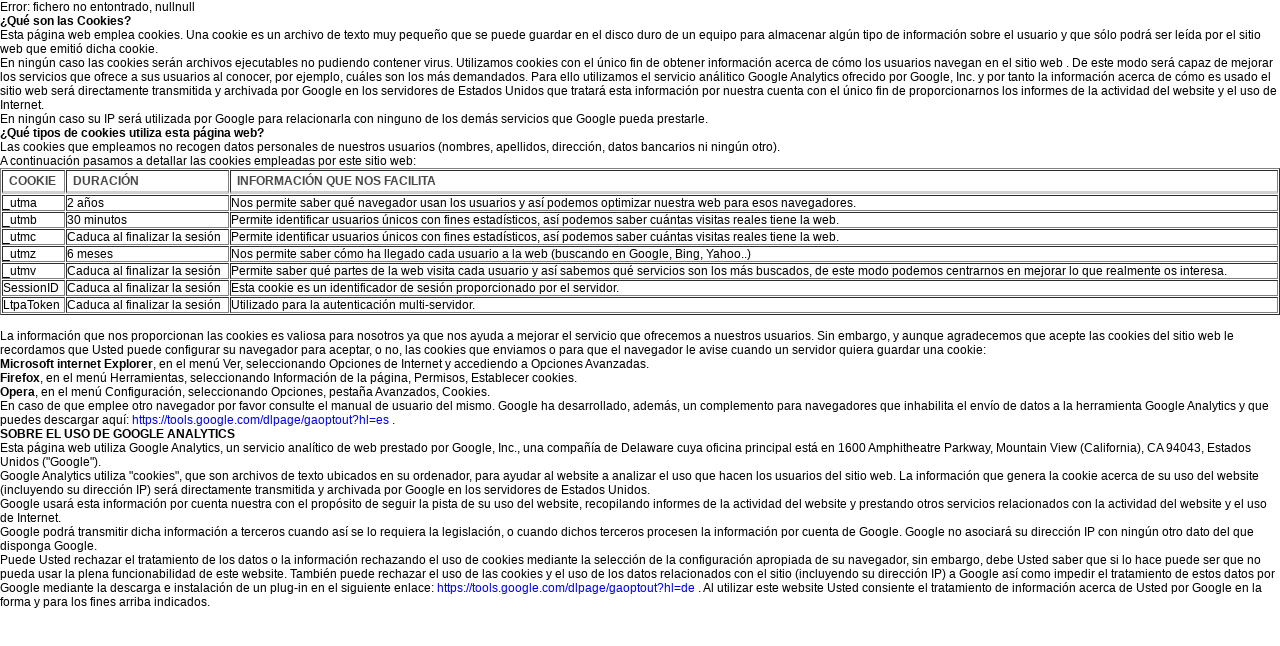

--- FILE ---
content_type: text/html;charset=UTF-8
request_url: https://sig.almeria.es/Servicios/cmsdipro/index.nsf/contenidos.xsp?p=DPEdusi-p&documentId=D49E9032E5F5C3BBC1257C6F004B0D32
body_size: 9826
content:
<!DOCTYPE HTML PUBLIC "-//W3C//DTD HTML 4.01 Transitional//EN" "http://www.w3.org/TR/html4/loose.dtd">
<html lang="es">
<head>
<script type="text/javascript">if(!navigator.cookieEnabled)window.location.href="http://sig.almeria.es/Servicios/cmsdipro/index.nsf/contenidos.xsp?p=DPEdusi-p\u0026documentId=D49E9032E5F5C3BBC1257C6F004B0D32\u0026SessionID=0CD77196AA17B9C6EC77D22A2B477ABEF05906B8";</script>
<title>0 | Pol&iacute;tica de Cookies</title>
<script type="text/javascript">var dojoConfig = {locale: 'es-es'};</script>
<script type="text/javascript" src="/xsp/.ibmxspres/dojoroot-1.9.7/dojo/dojo.js"></script>
<script type="text/javascript" src="/xsp/.ibmxspres/dojoroot-1.9.7/ibm/xsp/widget/layout/layers/xspClientDojo.js"></script>
<link rel="stylesheet" type="text/css" href="/xsp/.ibmxspres/dojoroot-1.9.7/dijit/themes/tundra/tundra.css">
<link rel="stylesheet" type="text/css" href="/xsp/.ibmxspres/dojoroot-1.9.7/ibm/domino/widget/layout/css/domino-default.css">
<link rel="stylesheet" type="text/css" href="/domjava/xsp/theme/webstandard/xsp.css">
<link rel="stylesheet" type="text/css" href="/domjava/xsp/theme/webstandard/xspLTR.css">
<link rel="stylesheet" type="text/css" href="/domjava/xsp/theme/webstandard/xspSF.css">
<link rel="stylesheet" type="text/css" href="/Servicios/cmsdipro/index.nsf/cmsdip.css">
<meta name="description" content="Descripci&oacute;n de pol&iacute;tica de cookies">
<meta content="Descripci&oacute;n de pol&iacute;tica de cookies">
</head>
<body class="xspView tundra">
<script charset="utf-8" type="text/javascript">var cmsxp_pagina = "";var cmsxp_url = "https://sig.almeria.es/Servicios/cmsdipro/index.nsf/contenidos.xsp?p=DPEdusi-p&documentId=D49E9032E5F5C3BBC1257C6F004B0D32";</script>Error: fichero no entontrado, nullnull<form id="view:_id7" method="post" action="/Servicios/cmsdipro/index.nsf/contenidos.xsp?p=DPEdusi-p&amp;documentId=D49E9032E5F5C3BBC1257C6F004B0D32" class="xspForm" enctype="multipart/form-data">
<div id="view:_id7:body" class="limpiar_fondo"><p dir="ltr">
	<strong>&iquest;Qu&eacute; son las Cookies?</strong></p>
<p dir="ltr">
	Esta p&aacute;gina web emplea cookies. Una cookie es un archivo de texto muy peque&ntilde;o que se puede guardar en el disco duro de un equipo para almacenar alg&uacute;n tipo de informaci&oacute;n sobre el usuario y que s&oacute;lo podr&aacute; ser le&iacute;da por el sitio web que emiti&oacute; dicha cookie.</p>
<p dir="ltr">
	En ning&uacute;n caso las cookies ser&aacute;n archivos ejecutables no pudiendo contener virus. Utilizamos cookies con el &uacute;nico fin de obtener informaci&oacute;n acerca de c&oacute;mo los usuarios navegan en el sitio web . De este modo ser&aacute; capaz de mejorar los servicios que ofrece a sus usuarios al conocer, por ejemplo, cu&aacute;les son los m&aacute;s demandados. Para ello utilizamos el servicio an&aacute;litico Google Analytics ofrecido por Google, Inc. y por tanto la informaci&oacute;n acerca de c&oacute;mo es usado el sitio web ser&aacute; directamente transmitida y archivada por Google en los servidores de Estados Unidos que tratar&aacute; esta informaci&oacute;n por nuestra cuenta con el &uacute;nico fin de proporcionarnos los informes de la actividad del website y el uso de Internet.</p>
<p dir="ltr">
	En ning&uacute;n caso su IP ser&aacute; utilizada por Google para relacionarla con ninguno de los dem&aacute;s servicios que Google pueda prestarle.</p>
<p dir="ltr">
	<strong>&iquest;Qu&eacute; tipos de cookies utiliza esta p&aacute;gina web?</strong></p>
<p dir="ltr">
	Las cookies que empleamos no recogen datos personales de nuestros usuarios (nombres, apellidos, direcci&oacute;n, datos bancarios ni ning&uacute;n otro).</p>
<p dir="ltr">
	A continuaci&oacute;n pasamos a detallar las cookies empleadas por este sitio web:</p>
<table border="1" cellpadding="1" cellspacing="1" dir="ltr" style="width: 100%;">
	<thead>
		<tr>
			<th scope="col">
				<strong>COOKIE </strong></th>
			<th scope="col">
				<strong>DURACI&Oacute;N </strong></th>
			<th scope="col">
				<strong>INFORMACI&Oacute;N QUE NOS FACILITA</strong></th>
		</tr>
	</thead>
	<tbody>
		<tr>
			<td>
				_utma</td>
			<td>
				2 a&ntilde;os</td>
			<td>
				Nos permite saber qu&eacute; navegador usan los usuarios y as&iacute; podemos optimizar nuestra web para esos navegadores.</td>
		</tr>
		<tr>
			<td>
				_utmb</td>
			<td>
				30 minutos</td>
			<td>
				Permite identificar usuarios &uacute;nicos con fines estad&iacute;sticos, as&iacute; podemos saber cu&aacute;ntas visitas reales tiene la web.</td>
		</tr>
		<tr>
			<td>
				_utmc</td>
			<td>
				Caduca al finalizar la sesi&oacute;n</td>
			<td>
				Permite identificar usuarios &uacute;nicos con fines estad&iacute;sticos, as&iacute; podemos saber cu&aacute;ntas visitas reales tiene la web.</td>
		</tr>
		<tr>
			<td>
				_utmz</td>
			<td>
				6 meses</td>
			<td>
				Nos permite saber c&oacute;mo ha llegado cada usuario a la web (buscando en Google, Bing, Yahoo..)</td>
		</tr>
		<tr>
			<td>
				_utmv</td>
			<td>
				Caduca al finalizar la sesi&oacute;n</td>
			<td>
				Permite saber qu&eacute; partes de la web visita cada usuario y as&iacute; sabemos qu&eacute; servicios son los m&aacute;s buscados, de este modo podemos centrarnos en mejorar lo que realmente os interesa.</td>
		</tr>
		<tr>
			<td>
				SessionID</td>
			<td>
				Caduca al finalizar la sesi&oacute;n</td>
			<td>
				Esta cookie es un identificador de sesi&oacute;n proporcionado por el servidor.</td>
		</tr>
		<tr>
			<td>
				LtpaToken</td>
			<td>
				Caduca al finalizar la sesi&oacute;n</td>
			<td>
				Utilizado para la autenticaci&oacute;n multi-servidor.</td>
		</tr>
	</tbody>
</table>
<p dir="ltr">
	&nbsp;</p>
<p dir="ltr">
	La informaci&oacute;n que nos proporcionan las cookies es valiosa para nosotros ya que nos ayuda a mejorar el servicio que ofrecemos a nuestros usuarios. Sin embargo, y aunque agradecemos que acepte las cookies del sitio web le recordamos que Usted puede configurar su navegador para aceptar, o no, las cookies que enviamos o para que el navegador le avise cuando un servidor quiera guardar una cookie:</p>
<p dir="ltr">
	<strong>Microsoft internet Explorer</strong>, en el men&uacute; Ver, seleccionando Opciones de Internet y accediendo a Opciones Avanzadas.</p>
<p dir="ltr">
	<strong>Firefox</strong>, en el men&uacute; Herramientas, seleccionando Informaci&oacute;n de la p&aacute;gina, Permisos, Establecer cookies.</p>
<p dir="ltr">
	<strong>Opera</strong>, en el men&uacute; Configuraci&oacute;n, seleccionando Opciones, pesta&ntilde;a Avanzados, Cookies.</p>
<p dir="ltr">
	En caso de que emplee otro navegador por favor consulte el manual de usuario del mismo. Google ha desarrollado, adem&aacute;s, un complemento para navegadores que inhabilita el env&iacute;o de datos a la herramienta Google Analytics y que puedes descargar aqu&iacute;: <a href="https://tools.google.com/dlpage/gaoptout?hl=es">https://tools.google.com/dlpage/gaoptout?hl=es</a> .</p>
<p dir="ltr">
	<strong>SOBRE EL USO DE GOOGLE ANALYTICS</strong></p>
<p dir="ltr">
	Esta p&aacute;gina web utiliza Google Analytics, un servicio anal&iacute;tico de web prestado por Google, Inc., una compa&ntilde;&iacute;a de Delaware cuya oficina principal est&aacute; en 1600 Amphitheatre Parkway, Mountain View (California), CA 94043, Estados Unidos (&quot;Google&quot;).</p>
<p dir="ltr">
	Google Analytics utiliza &quot;cookies&quot;, que son archivos de texto ubicados en su ordenador, para ayudar al website a analizar el uso que hacen los usuarios del sitio web. La informaci&oacute;n que genera la cookie acerca de su uso del website (incluyendo su direcci&oacute;n IP) ser&aacute; directamente transmitida y archivada por Google en los servidores de Estados Unidos.</p>
<p dir="ltr">
	Google usar&aacute; esta informaci&oacute;n por cuenta nuestra con el prop&oacute;sito de seguir la pista de su uso del website, recopilando informes de la actividad del website y prestando otros servicios relacionados con la actividad del website y el uso de Internet.</p>
<p dir="ltr">
	Google podr&aacute; transmitir dicha informaci&oacute;n a terceros cuando as&iacute; se lo requiera la legislaci&oacute;n, o cuando dichos terceros procesen la informaci&oacute;n por cuenta de Google. Google no asociar&aacute; su direcci&oacute;n IP con ning&uacute;n otro dato del que disponga Google.</p>
<p dir="ltr">
	Puede Usted rechazar el tratamiento de los datos o la informaci&oacute;n rechazando el uso de cookies mediante la selecci&oacute;n de la configuraci&oacute;n apropiada de su navegador, sin embargo, debe Usted saber que si lo hace puede ser que no pueda usar la plena funcionabilidad de este website. Tambi&eacute;n puede rechazar el uso de las cookies y el uso de los datos relacionados con el sitio (incluyendo su direcci&oacute;n IP) a Google as&iacute; como impedir el tratamiento de estos datos por Google mediante la descarga e instalaci&oacute;n de un plug-in en el siguiente enlace: <a href="https://tools.google.com/dlpage/gaoptout?hl=de">https://tools.google.com/dlpage/gaoptout?hl=de</a> . Al utilizar este website Usted consiente el tratamiento de informaci&oacute;n acerca de Usted por Google en la forma y para los fines arriba indicados.</p>
</div><span id="view:_id7:computedField1" class="xspTextComputedField"></span>
<input type="hidden" name="$$viewid" id="view:_id7__VUID" value="!bu1fjh10uio5p3vor64aqx191!">
<input type="hidden" name="$$xspsubmitid">
<input type="hidden" name="$$xspexecid">
<input type="hidden" name="$$xspsubmitvalue">
<input type="hidden" name="$$xspsubmitscroll">
<input type="hidden" name="view:_id7" value="view:_id7"></form>
</body>
</html>